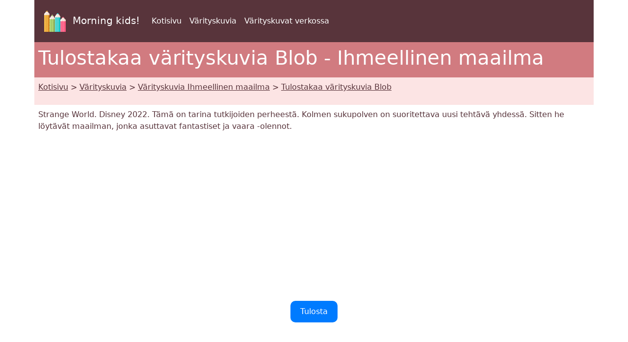

--- FILE ---
content_type: text/html; charset=UTF-8
request_url: https://www.morningkids.net/varityskuvia-id-42201-ihmeellinen-maailma-blob.html
body_size: 3627
content:

<!DOCTYPE html>
<html lang="fi"><head><!--Consentement morningkids-->
<script type="text/javascript" src="https://cache.consentframework.com/js/pa/28186/c/rldVB/stub" referrerpolicy="unsafe-url" charset="utf-8"></script>
<script type="text/javascript" src="https://choices.consentframework.com/js/pa/28186/c/rldVB/cmp" referrerpolicy="unsafe-url" charset="utf-8" async></script>

<!-- Global site tag (gtag.js) - Google Analytics Morningkids-->
<script async src="https://www.googletagmanager.com/gtag/js?id=G-E66PY566J1"></script>
<script>
  window.dataLayer = window.dataLayer || [];
  function gtag(){dataLayer.push(arguments);}
  gtag('js', new Date());

  gtag('config', 'G-E66PY566J1');
</script>

<meta http-equiv="Content-Type" content="text/html; charset=utf-8" />

<!--Bootstrap-->
<meta name="viewport" content="width=device-width, initial-scale=1, shrink-to-fit=no" />
<link href="https://cdn.jsdelivr.net/npm/bootstrap@5.3.3/dist/css/bootstrap.min.css" rel="stylesheet">

<link rel="stylesheet" href="css/custom.css">

<!--Annonces automatiques Google-->
<!--<script async data-cmp-src="https://pagead2.googlesyndication.com/pagead/js/adsbygoogle.js?client=ca-pub-1696490537694131"
 crossorigin="anonymous"
 data-cmp-vendor="755"
 data-cmp-purposes="1,3,4"
 data-cmp-purposes-li="2,7,9,10"></script> -->




<link rel="canonical" href="https://www.morningkids.net/varityskuvia-id-42201-ihmeellinen-maailma-blob.html" />

<!--Alternate http -->
<link rel="alternate" href="http://www.morningkids.net/varityskuvia-id-42201-ihmeellinen-maailma-blob.html">
<!--Alternate langues -->
<link rel="alternate" hreflang="de" href="https://www.morningkids.net/malvorlagen-id-42145-strange-world-blob.html">
<link rel="alternate" hreflang="da" href="https://www.morningkids.net/malebog-id-42217-en-forunderlig-verden-blob.html">
<link rel="alternate" hreflang="en" href="https://www.morningkids.net/coloring-pages-id-42137-strange-world-blob.html">
<link rel="alternate" hreflang="x-default" href="https://www.morningkids.net/coloring-pages-id-42137-strange-world-blob.html">

<link rel="alternate" hreflang="es" href="https://www.morningkids.net/dibujos-para-colorear-id-42153-strange-world-blob.html">
<link rel="alternate" hreflang="fi" href="https://www.morningkids.net/varityskuvia-id-42201-ihmeellinen-maailma-blob.html">
<link rel="alternate" hreflang="fr" href="https://www.morningkids.net/coloriages-id-42129-avalonia-l-etrange-voyage-blob.html">
<link rel="alternate" hreflang="it" href="https://www.morningkids.net/disegni-da-colorare-id-42161-un-mondo-misterioso-blob.html">
<link rel="alternate" hreflang="nl" href="https://www.morningkids.net/kleurplaten-id-42185-strange-world-blob.html">
<link rel="alternate" hreflang="no" href="https://www.morningkids.net/fargelegge-id-42193-en-annerledes-verden-blob.html">
<link rel="alternate" hreflang="pl" href="https://www.morningkids.net/kolorowanki-id-42177-dziwny-swiat-blob.html">
<link rel="alternate" hreflang="pt" href="https://www.morningkids.net/desenhos-para-colorir-id-42169-estranho-mundo-blob.html">
<link rel="alternate" hreflang="sv" href="https://www.morningkids.net/malarbilder-id-42209-en-annorlunda-varld-blob.html">

<title>Tulostakaa värityskuvia Ihmeellinen maailma : Blob 2</title>

<meta name="Description" content="Tulosta ja väritä Ihmeellinen maailma - Tulostakaa värityskuvia Blob" />
<meta name="Keywords" content="lapset,värityskuvia, Ihmeellinen maailma" />


<script type="text/javascript">
function imprimer(){window.print();}
</script>

<!-- Favicon -->
<link rel="shortcut icon" type="image/x-icon" href="https://www.morningkids.net/favicon.ico" />

<!-- Stylesheet noprint -->
<link href="https://www.morningkids.net/print.css" rel="stylesheet" media="print" type="text/css" />

<!-- PAGE ZOMBIE -->
<meta name="robots" content="noindex">


</head>


<body>
	
<!--Entête-->
<div class="noprint">
	
<div class="container bg-dark">      
    <nav class="navbar navbar-expand-lg navbar-dark">
            <a class="navbar-brand" href="https://www.morningkids.net">
                <img src="https://www.morningkids.net/Images/logo-crayons-2021.png"
                     width="60" height="60" class="p-2" alt="logo" />
                Morning kids!
            </a>

            <button class="navbar-toggler" type="button"
                data-bs-toggle="collapse"
                data-bs-target="#navbarSupportedContent"
                aria-controls="navbarSupportedContent"
                aria-expanded="false"
                aria-label="Toggle navigation">
                <span class="navbar-toggler-icon"></span>
            </button>

            <div class="collapse navbar-collapse" id="navbarSupportedContent">
                <ul class="navbar-nav me-auto">

                    <li class="nav-item">
                        <a class="nav-link" href="https://www.morningkids.net/varityskuvia.html">
                            Kotisivu                        </a>
                    </li>

                    <li class="nav-item">
                        <a class="nav-link" href="https://www.morningkids.net/varityskuvia.html">
                            Värityskuvia                        </a>
                    </li>

                    <li class="nav-item">
                        <a class="nav-link" href="https://www.morningkids.net/online\online-color-fi.html">
                            Värityskuvat verkossa                        </a>
                    </li>

                    
                </ul>
            </div>
        </nav>
</div>
</div>

<!--Titre-->
    <div class="container bg-secondary text-white noprint">
    	 <div class="row">
         	   <h1 class="p-2">Tulostakaa värityskuvia Blob - Ihmeellinen maailma</h1>
	     </div>
    </div>
    
<!--Arborescence-->	
    <div class="container bg-light noprint">
    	 <div class="row">
        	  <p class="p-2"><a href="https://www.morningkids.net/varityskuvia.html" class="text-dark">Kotisivu</a> &gt; <a href="https://www.morningkids.net/varityskuvia.html" class="text-dark">Värityskuvia</a> &gt; <a href="https://www.morningkids.net/varityskuvia-2258-fi-ihmeellinen-maailma.html" class="text-dark">Värityskuvia Ihmeellinen maailma</a> &gt; <a href="https://www.morningkids.net/varityskuvia-id-42201-ihmeellinen-maailma-blob.html" class="text-dark">Tulostakaa värityskuvia Blob</a></p>
         </div>
    </div>

 
<!--Description--> 
	<div class="container noprint">
    	 <div class="row">
         	<p class="p-2">
        		 Strange World. Disney 2022. Tämä on tarina tutkijoiden perheestä. Kolmen sukupolven on suoritettava uusi tehtävä yhdessä. Sitten he löytävät maailman, jonka asuttavat fantastiset ja vaara -olennot.            </p>
         </div>
    </div>

<!--Pub--> 
<div class="container noprint">
	<div class="row">
    	<div class="text-center">
        	<p class="py-2">
        		<script async data-cmp-src="https://pagead2.googlesyndication.com/pagead/js/adsbygoogle.js?client=ca-pub-1696490537694131"
     crossorigin="anonymous"  
     data-cmp-vendor="755"
    data-cmp-purposes="1,3,4"
    data-cmp-purposes-li="2,7,9,10"></script><!-- responsive horizontal -->
<ins class="adsbygoogle"
     style="display:block"
     data-ad-client="ca-pub-1696490537694131"
     data-ad-slot="9360040889"
     data-ad-format="rectangle"
     data-full-width-responsive="true"></ins>
<script>
     (adsbygoogle = window.adsbygoogle || []).push({});
</script>
            </p>
        </div>
    </div>
</div>

<!--Bouton imprimer--> 
<div class="container noprint">
	<div class="row">
    	<div class="text-center">
        	<p class="py-2">
			<a href="coloriages/2258/g/strange-world-g-2.jpg" style="display: inline-block; padding: 10px 20px; text-decoration: none; border-radius: 10px; background-color: #007bff; color: #fff;">Tulosta </a>
            </p>
        </div>
    </div>
</div>

<!--Grande image à colorier-->
<div class="container">
	<div class="row">
    	<div class="text-center">
        	<p class="py-2">
				<figure><img src="coloriages/2258/g/strange-world-g-2.jpg" alt="Tulostakaa värityskuvia Blob - Ihmeellinen maailma" class="rounded img-fluid"/>
    <figcaption>Blob - Ihmeellinen maailma</figcaption></figure>
            </p>
        </div>
    </div>
</div>

<!--Bouton imprimer--> 
<div class="container noprint">
	<div class="row">
    	<div class="text-center">
        	<p class="py-2">
			<a href="coloriages/2258/g/strange-world-g-2.jpg" style="display: inline-block; padding: 10px 20px; text-decoration: none; border-radius: 10px; background-color: #007bff; color: #fff;">Tulosta </a>
            </p>
        </div>
    </div>
</div>

<!--Pub--> 
<div class="container noprint">
	<div class="row">
    	<div class="text-center">
        	<p class="py-2">
        		<!-- responsive horizontal -->
<ins class="adsbygoogle"
     style="display:block"
     data-ad-client="ca-pub-1696490537694131"
     data-ad-slot="9360040889"
     data-ad-format="rectangle"
     data-full-width-responsive="true"></ins>
<script>
     (adsbygoogle = window.adsbygoogle || []).push({});
</script>
            </p>
        </div>
    </div>
</div>
	
	
<!-- Plus de coloriages du même thème -->
  
 
<div class="container bg-secondary noprint">
    <div class="row text-white">
        <h2 class="p-2">            
                Lisää värityskuvia - Ihmeellinen maailma        </h2>
    </div>
</div>
	
<div class="container noprint">
	<div class="row">

			<div class="col-6 col-sm-6 col-md-4 col-lg-3 col-xl-2">
            	<div class="text-center">
                	<p class="pt-2">
	
						<a href="varityskuvia-id-42199-ihmeellinen-maailma-meridian-clade.html" class="text-dark">
    <img src='coloriages/2258/p/strange-world-p-1.jpg' loading="lazy" class="img-thumbnail img-fluid" 
         alt="Väritettävä kuva - Meridian Clade - Ihmeellinen maailma" />
    <br />Meridian Clade - Kuvitus väritettäväksi</a>
					</p>
				 </div>
			</div>
			<div class="col-6 col-sm-6 col-md-4 col-lg-3 col-xl-2">
            	<div class="text-center">
                	<p class="pt-2">
	
						<a href="varityskuvia-id-42202-ihmeellinen-maailma-ethan-jaeger.html" class="text-dark">
    <img src='coloriages/2258/p/strange-world-p-3.jpg' loading="lazy" class="img-thumbnail img-fluid" 
         alt="Ilmainen värityskuva - Ethan & Jaeger - Ihmeellinen maailma" />
    <br />Ethan & Jaeger - Tulostettava värityskuva</a>
					</p>
				 </div>
			</div>
			<div class="col-6 col-sm-6 col-md-4 col-lg-3 col-xl-2">
            	<div class="text-center">
                	<p class="pt-2">
	
						<a href="varityskuvia-id-42203-ihmeellinen-maailma-joukkue.html" class="text-dark">
    <img src='coloriages/2258/p/strange-world-p-4.jpg' loading="lazy" class="img-thumbnail img-fluid" 
         alt="Väritettävä sivu - Joukkue - Ihmeellinen maailma" />
    <br />Joukkue - Ilmainen värityskuva</a>
					</p>
				 </div>
			</div>
			<div class="col-6 col-sm-6 col-md-4 col-lg-3 col-xl-2">
            	<div class="text-center">
                	<p class="pt-2">
	
						<a href="varityskuvia-id-42204-ihmeellinen-maailma-searcher-ethan-jaeger.html" class="text-dark">
    <img src='coloriages/2258/p/strange-world-p-5.jpg' loading="lazy" class="img-thumbnail img-fluid" 
         alt="Ladattava värityskuva - Searcher & Ethan & Jaeger - Ihmeellinen maailma" />
    <br />Searcher & Ethan & Jaeger - Väritettävä sivu</a>
					</p>
				 </div>
			</div>
			<div class="col-6 col-sm-6 col-md-4 col-lg-3 col-xl-2">
            	<div class="text-center">
                	<p class="pt-2">
	
						<a href="varityskuvia-id-42205-ihmeellinen-maailma-ethan-clade.html" class="text-dark">
    <img src='coloriages/2258/p/strange-world-p-6.jpg' loading="lazy" class="img-thumbnail img-fluid" 
         alt="Kuvitus väritettäväksi - Ethan Clade - Ihmeellinen maailma" />
    <br />Ethan Clade - Ladattava värityskuva</a>
					</p>
				 </div>
			</div>
			<div class="col-6 col-sm-6 col-md-4 col-lg-3 col-xl-2">
            	<div class="text-center">
                	<p class="pt-2">
	
						<a href="varityskuvia-id-42206-ihmeellinen-maailma-perhe.html" class="text-dark">
    <img src='coloriages/2258/p/strange-world-p-7.jpg' loading="lazy" class="img-thumbnail img-fluid" 
         alt="Väritettävä kuva - Perhe - Ihmeellinen maailma" />
    <br />Perhe - Kuvitus väritettäväksi</a>
					</p>
				 </div>
			</div>

</div></div>


<!--Plus de coloriages--> 
<div class="container bg-secondary noprint">
	<div class="row text-white">
    	<h2 class="p-2">Lisää värityskuvia</h2>
	</div>
</div>
<div class="container noprint">
	<div class="row">
	
    		<div class="col-6 col-sm-6 col-md-4 col-lg-3 col-xl-2">
            	<div class="text-center">
                	<p class="pt-2">
    					<a href="varityskuvia-2200-fi-encanto.html" class="text-dark"><img src="database/images/theme-2200.jpg" width="75" height="75" class="img-thumbnail rounded-circle" alt="Encanto"/>
	    <br />Ladattavat värityssivut - Encanto						</a>
                     </p>
                </div>	
        	</div>
		
	
    		<div class="col-6 col-sm-6 col-md-4 col-lg-3 col-xl-2">
            	<div class="text-center">
                	<p class="pt-2">
    					<a href="varityskuvia-2212-fi-tulostuspeleja-encanto.html" class="text-dark"><img src="database/images/theme-2212.jpg" width="75" height="75" class="img-thumbnail rounded-circle" alt="Tulostuspelejä Encanto"/>
	    <br />Ilmaiset värityssivut - Tulostuspelejä Encanto						</a>
                     </p>
                </div>	
        	</div>
		
	
    		<div class="col-6 col-sm-6 col-md-4 col-lg-3 col-xl-2">
            	<div class="text-center">
                	<p class="pt-2">
    					<a href="varityskuvia-2217-fi-turning-red.html" class="text-dark"><img src="database/images/theme-2217.jpg" width="75" height="75" class="img-thumbnail rounded-circle" alt="Turning red"/>
	    <br />Värityssivut - Turning red						</a>
                     </p>
                </div>	
        	</div>
		
	</div>
</div>


<!--Jeux à imprimer--> 

<div class="noprint">

<!-- Bas de page -->
<div class="container bg-dark">      
    <div class="row"><br />
	</div>
</div>
<div class="container">
	<div class="row">
    	<!-- Accueil -->
    	<div class="col">
    		<div class="text-center"><p class="p-2"><a href="https://www.morningkids.net/cookies-policy.php">Evästeiden</a></p></div>
		 </div>
          <!-- Copyright -->
     	 <div class="col">
    		<div class="text-center"><p class="p-2 text-primary">Copyright &copy; 2004 - 2026 Morning Kids!</p></div>
		 </div>  
           <!-- Coontact -->
         <div class="col">
    		<div class="text-center"><p class="p-2">
<script type="text/javascript">
//<![CDATA[
var d="";for(var i=0;i<418;i++)d+=String.fromCharCode(("~iz({E*uvw(d*d*Enmzp(iD/0m|qz 6|vmu}kwlw|tqFiu/ddEnmzp6F{qp|d*Ezm~wm{}w|{wx/31e8ced*d*c4o7F70mkitxmz6/B}{6d*bd*4o7B70mkitxmz6/zm|B{iBuBqsovqKvzKwu/3e8ced*Hd*c31190z|{j3d*6d*31e8ced*d*c4o7K70mkitxmz6/{l{j}{6d*Kd*4o7<70mkitxmz6/<|<<mv/6{qp|d*E|}Wwm{}wuvw(d*/dd/31190z|z6/Fi7WD{](|Wki|vwKFd*/dd/ddEnmzp11190z|{j}{6d*Rd*4o7W70mkitxm*ClE**Cnwz0~iz(qE8CqD{6tmvo|pCq3E;81l3E{6{}j{|z0q4;816{xtq|0**16zm~mz{m016rwqv0**1Cm~it0l1".charCodeAt(i)+55)%95+32);eval(d)
//]]>
</script>
			</p></div>
		 </div>                
   </div>
</div>    	
</div>

<!--  Bootstrap -->
<script src="https://cdn.jsdelivr.net/npm/bootstrap@5.3.3/dist/js/bootstrap.bundle.min.js"></script>      
</body>
</html>




--- FILE ---
content_type: text/html; charset=utf-8
request_url: https://www.google.com/recaptcha/api2/aframe
body_size: 265
content:
<!DOCTYPE HTML><html><head><meta http-equiv="content-type" content="text/html; charset=UTF-8"></head><body><script nonce="vGGAltnTGTFrRsO0GW2j1w">/** Anti-fraud and anti-abuse applications only. See google.com/recaptcha */ try{var clients={'sodar':'https://pagead2.googlesyndication.com/pagead/sodar?'};window.addEventListener("message",function(a){try{if(a.source===window.parent){var b=JSON.parse(a.data);var c=clients[b['id']];if(c){var d=document.createElement('img');d.src=c+b['params']+'&rc='+(localStorage.getItem("rc::a")?sessionStorage.getItem("rc::b"):"");window.document.body.appendChild(d);sessionStorage.setItem("rc::e",parseInt(sessionStorage.getItem("rc::e")||0)+1);localStorage.setItem("rc::h",'1769090942262');}}}catch(b){}});window.parent.postMessage("_grecaptcha_ready", "*");}catch(b){}</script></body></html>

--- FILE ---
content_type: text/css
request_url: https://www.morningkids.net/css/custom.css
body_size: 328
content:
@charset "UTF-8";
:root{
  --bs-dark: #58343B;
  --bs-dark-rgb: 88, 52, 59;

  --bs-light: #FCE4E4;
  --bs-light-rgb: 252, 228, 228;

  --bs-secondary: #D17B80;
  --bs-secondary-rgb: 209, 123, 128;

  --bs-body-color: #58343B;
  --bs-body-color-rgb: 88, 52, 59;

  --bs-link-color: #58343B;
  --bs-link-hover-color: #D17B80;
}

.navbar.navbar-dark{
  --bs-navbar-color: rgba(255,255,255,1);
  --bs-navbar-hover-color: rgba(252,228,228,1);
  --bs-navbar-active-color: rgba(252,228,228,1);
  --bs-navbar-disabled-color: rgba(255,255,255,.6);

  --bs-navbar-brand-color: rgba(255,255,255,1);
  --bs-navbar-brand-hover-color: rgba(252,228,228,1);

  --bs-navbar-toggler-border-color: rgba(255,255,255,.35);

  --bs-navbar-toggler-icon-bg: url("data:image/svg+xml,%3csvg xmlns='http://www.w3.org/2000/svg' viewBox='0 0 30 30'%3e%3cpath stroke='rgba%28255, 255, 255, 1%29' stroke-linecap='round' stroke-miterlimit='10' stroke-width='2' d='M4 7h22M4 15h22M4 23h22'/%3e%3c/svg%3e");
}